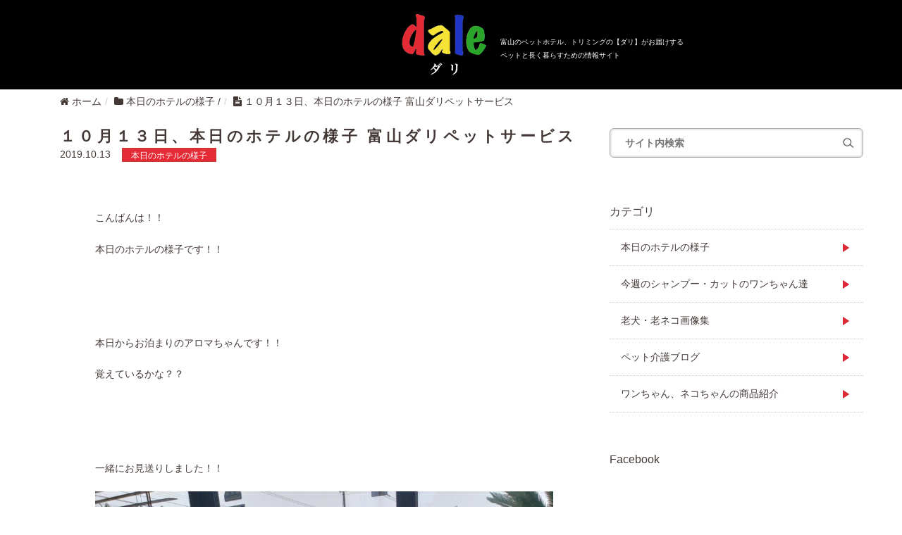

--- FILE ---
content_type: text/html; charset=UTF-8
request_url: http://dalepet.com/cat1/%EF%BC%91%EF%BC%90%E6%9C%88%EF%BC%91%EF%BC%93%E6%97%A5%E3%80%81%E6%9C%AC%E6%97%A5%E3%81%AE%E3%83%9B%E3%83%86%E3%83%AB%E3%81%AE%E6%A7%98%E5%AD%90-%E5%AF%8C%E5%B1%B1%E3%83%80%E3%83%AA%E3%83%9A%E3%83%83
body_size: 12927
content:
<!DOCTYPE HTML>
<html lang="ja">
<head prefix="og: http://ogp.me/ns# fb: http://ogp.me/ns/fb# article: http://ogp.me/ns/article#">
	<meta charset="UTF-8">
	<title>１０月１３日、本日のホテルの様子 富山ダリペットサービス</title>
	<meta name="viewport" content="width=device-width,initial-scale=1.0">
	<!--[if lt IE 9]>
    <script src="http://html5shiv.googlecode.com/svn/trunk/html5.js"></script>
  <![endif]-->

<meta name='robots' content='max-image-preview:large' />
<meta name="keywords" content="富山県,ペットサービス,ダリ,ペットホテル,トリミング,ペット介護,キャットホテル,ドッグホテル,老犬ホーム" />
<meta name="description" content="本日のホテルの様子 富山県　ペットサービス　ダリ （ペットホテル、トリミング、ペット介護、老犬ホーム）" />
<meta name="robots" content="index" />
<meta property="og:title" content="１０月１３日、本日のホテルの様子 富山ダリペットサービス" />
<meta property="og:type" content="article" />
<meta property="og:description" content="本日のホテルの様子 富山県　ペットサービス　ダリ （ペットホテル、トリミング、ペット介護、老犬ホーム）" />
<meta property="og:url" content="https://dalepet.com/cat1/%ef%bc%91%ef%bc%90%e6%9c%88%ef%bc%91%ef%bc%93%e6%97%a5%e3%80%81%e6%9c%ac%e6%97%a5%e3%81%ae%e3%83%9b%e3%83%86%e3%83%ab%e3%81%ae%e6%a7%98%e5%ad%90-%e5%af%8c%e5%b1%b1%e3%83%80%e3%83%aa%e3%83%9a%e3%83%83" />
<meta property="og:image" content="https://dalepet.com/wp/wp-content/uploads/0-496.jpeg" />
<meta property="og:locale" content="ja_JP" />
<meta property="og:site_name" content="dale（ダリ） ペットサービス　富山" />
<link href="https://plus.google.com/" rel="publisher" />
<link rel='dns-prefetch' href='//maxcdn.bootstrapcdn.com' />
<link rel="alternate" type="application/rss+xml" title="dale（ダリ） ペットサービス　富山 &raquo; １０月１３日、本日のホテルの様子 富山ダリペットサービス のコメントのフィード" href="https://dalepet.com/cat1/%ef%bc%91%ef%bc%90%e6%9c%88%ef%bc%91%ef%bc%93%e6%97%a5%e3%80%81%e6%9c%ac%e6%97%a5%e3%81%ae%e3%83%9b%e3%83%86%e3%83%ab%e3%81%ae%e6%a7%98%e5%ad%90-%e5%af%8c%e5%b1%b1%e3%83%80%e3%83%aa%e3%83%9a%e3%83%83/feed" />
<link rel="alternate" title="oEmbed (JSON)" type="application/json+oembed" href="https://dalepet.com/wp-json/oembed/1.0/embed?url=https%3A%2F%2Fdalepet.com%2Fcat1%2F%25ef%25bc%2591%25ef%25bc%2590%25e6%259c%2588%25ef%25bc%2591%25ef%25bc%2593%25e6%2597%25a5%25e3%2580%2581%25e6%259c%25ac%25e6%2597%25a5%25e3%2581%25ae%25e3%2583%259b%25e3%2583%2586%25e3%2583%25ab%25e3%2581%25ae%25e6%25a7%2598%25e5%25ad%2590-%25e5%25af%258c%25e5%25b1%25b1%25e3%2583%2580%25e3%2583%25aa%25e3%2583%259a%25e3%2583%2583" />
<link rel="alternate" title="oEmbed (XML)" type="text/xml+oembed" href="https://dalepet.com/wp-json/oembed/1.0/embed?url=https%3A%2F%2Fdalepet.com%2Fcat1%2F%25ef%25bc%2591%25ef%25bc%2590%25e6%259c%2588%25ef%25bc%2591%25ef%25bc%2593%25e6%2597%25a5%25e3%2580%2581%25e6%259c%25ac%25e6%2597%25a5%25e3%2581%25ae%25e3%2583%259b%25e3%2583%2586%25e3%2583%25ab%25e3%2581%25ae%25e6%25a7%2598%25e5%25ad%2590-%25e5%25af%258c%25e5%25b1%25b1%25e3%2583%2580%25e3%2583%25aa%25e3%2583%259a%25e3%2583%2583&#038;format=xml" />
<style id='wp-img-auto-sizes-contain-inline-css' type='text/css'>
img:is([sizes=auto i],[sizes^="auto," i]){contain-intrinsic-size:3000px 1500px}
/*# sourceURL=wp-img-auto-sizes-contain-inline-css */
</style>
<link rel='stylesheet' id='base-css-css' href='http://dalepet.com/wp/wp-content/themes/xeory_base/base.css?ver=49a76ec423eac5f4430694408499f05e' type='text/css' media='all' />
<link rel='stylesheet' id='main-css-css' href='http://dalepet.com/wp/wp-content/themes/xeory_base/style.css?ver=49a76ec423eac5f4430694408499f05e' type='text/css' media='all' />
<link rel='stylesheet' id='font-awesome-css' href='//maxcdn.bootstrapcdn.com/font-awesome/4.3.0/css/font-awesome.min.css?ver=49a76ec423eac5f4430694408499f05e' type='text/css' media='all' />
<style id='wp-emoji-styles-inline-css' type='text/css'>

	img.wp-smiley, img.emoji {
		display: inline !important;
		border: none !important;
		box-shadow: none !important;
		height: 1em !important;
		width: 1em !important;
		margin: 0 0.07em !important;
		vertical-align: -0.1em !important;
		background: none !important;
		padding: 0 !important;
	}
/*# sourceURL=wp-emoji-styles-inline-css */
</style>
<style id='wp-block-library-inline-css' type='text/css'>
:root{--wp-block-synced-color:#7a00df;--wp-block-synced-color--rgb:122,0,223;--wp-bound-block-color:var(--wp-block-synced-color);--wp-editor-canvas-background:#ddd;--wp-admin-theme-color:#007cba;--wp-admin-theme-color--rgb:0,124,186;--wp-admin-theme-color-darker-10:#006ba1;--wp-admin-theme-color-darker-10--rgb:0,107,160.5;--wp-admin-theme-color-darker-20:#005a87;--wp-admin-theme-color-darker-20--rgb:0,90,135;--wp-admin-border-width-focus:2px}@media (min-resolution:192dpi){:root{--wp-admin-border-width-focus:1.5px}}.wp-element-button{cursor:pointer}:root .has-very-light-gray-background-color{background-color:#eee}:root .has-very-dark-gray-background-color{background-color:#313131}:root .has-very-light-gray-color{color:#eee}:root .has-very-dark-gray-color{color:#313131}:root .has-vivid-green-cyan-to-vivid-cyan-blue-gradient-background{background:linear-gradient(135deg,#00d084,#0693e3)}:root .has-purple-crush-gradient-background{background:linear-gradient(135deg,#34e2e4,#4721fb 50%,#ab1dfe)}:root .has-hazy-dawn-gradient-background{background:linear-gradient(135deg,#faaca8,#dad0ec)}:root .has-subdued-olive-gradient-background{background:linear-gradient(135deg,#fafae1,#67a671)}:root .has-atomic-cream-gradient-background{background:linear-gradient(135deg,#fdd79a,#004a59)}:root .has-nightshade-gradient-background{background:linear-gradient(135deg,#330968,#31cdcf)}:root .has-midnight-gradient-background{background:linear-gradient(135deg,#020381,#2874fc)}:root{--wp--preset--font-size--normal:16px;--wp--preset--font-size--huge:42px}.has-regular-font-size{font-size:1em}.has-larger-font-size{font-size:2.625em}.has-normal-font-size{font-size:var(--wp--preset--font-size--normal)}.has-huge-font-size{font-size:var(--wp--preset--font-size--huge)}.has-text-align-center{text-align:center}.has-text-align-left{text-align:left}.has-text-align-right{text-align:right}.has-fit-text{white-space:nowrap!important}#end-resizable-editor-section{display:none}.aligncenter{clear:both}.items-justified-left{justify-content:flex-start}.items-justified-center{justify-content:center}.items-justified-right{justify-content:flex-end}.items-justified-space-between{justify-content:space-between}.screen-reader-text{border:0;clip-path:inset(50%);height:1px;margin:-1px;overflow:hidden;padding:0;position:absolute;width:1px;word-wrap:normal!important}.screen-reader-text:focus{background-color:#ddd;clip-path:none;color:#444;display:block;font-size:1em;height:auto;left:5px;line-height:normal;padding:15px 23px 14px;text-decoration:none;top:5px;width:auto;z-index:100000}html :where(.has-border-color){border-style:solid}html :where([style*=border-top-color]){border-top-style:solid}html :where([style*=border-right-color]){border-right-style:solid}html :where([style*=border-bottom-color]){border-bottom-style:solid}html :where([style*=border-left-color]){border-left-style:solid}html :where([style*=border-width]){border-style:solid}html :where([style*=border-top-width]){border-top-style:solid}html :where([style*=border-right-width]){border-right-style:solid}html :where([style*=border-bottom-width]){border-bottom-style:solid}html :where([style*=border-left-width]){border-left-style:solid}html :where(img[class*=wp-image-]){height:auto;max-width:100%}:where(figure){margin:0 0 1em}html :where(.is-position-sticky){--wp-admin--admin-bar--position-offset:var(--wp-admin--admin-bar--height,0px)}@media screen and (max-width:600px){html :where(.is-position-sticky){--wp-admin--admin-bar--position-offset:0px}}

/*# sourceURL=wp-block-library-inline-css */
</style><style id='global-styles-inline-css' type='text/css'>
:root{--wp--preset--aspect-ratio--square: 1;--wp--preset--aspect-ratio--4-3: 4/3;--wp--preset--aspect-ratio--3-4: 3/4;--wp--preset--aspect-ratio--3-2: 3/2;--wp--preset--aspect-ratio--2-3: 2/3;--wp--preset--aspect-ratio--16-9: 16/9;--wp--preset--aspect-ratio--9-16: 9/16;--wp--preset--color--black: #000000;--wp--preset--color--cyan-bluish-gray: #abb8c3;--wp--preset--color--white: #ffffff;--wp--preset--color--pale-pink: #f78da7;--wp--preset--color--vivid-red: #cf2e2e;--wp--preset--color--luminous-vivid-orange: #ff6900;--wp--preset--color--luminous-vivid-amber: #fcb900;--wp--preset--color--light-green-cyan: #7bdcb5;--wp--preset--color--vivid-green-cyan: #00d084;--wp--preset--color--pale-cyan-blue: #8ed1fc;--wp--preset--color--vivid-cyan-blue: #0693e3;--wp--preset--color--vivid-purple: #9b51e0;--wp--preset--gradient--vivid-cyan-blue-to-vivid-purple: linear-gradient(135deg,rgb(6,147,227) 0%,rgb(155,81,224) 100%);--wp--preset--gradient--light-green-cyan-to-vivid-green-cyan: linear-gradient(135deg,rgb(122,220,180) 0%,rgb(0,208,130) 100%);--wp--preset--gradient--luminous-vivid-amber-to-luminous-vivid-orange: linear-gradient(135deg,rgb(252,185,0) 0%,rgb(255,105,0) 100%);--wp--preset--gradient--luminous-vivid-orange-to-vivid-red: linear-gradient(135deg,rgb(255,105,0) 0%,rgb(207,46,46) 100%);--wp--preset--gradient--very-light-gray-to-cyan-bluish-gray: linear-gradient(135deg,rgb(238,238,238) 0%,rgb(169,184,195) 100%);--wp--preset--gradient--cool-to-warm-spectrum: linear-gradient(135deg,rgb(74,234,220) 0%,rgb(151,120,209) 20%,rgb(207,42,186) 40%,rgb(238,44,130) 60%,rgb(251,105,98) 80%,rgb(254,248,76) 100%);--wp--preset--gradient--blush-light-purple: linear-gradient(135deg,rgb(255,206,236) 0%,rgb(152,150,240) 100%);--wp--preset--gradient--blush-bordeaux: linear-gradient(135deg,rgb(254,205,165) 0%,rgb(254,45,45) 50%,rgb(107,0,62) 100%);--wp--preset--gradient--luminous-dusk: linear-gradient(135deg,rgb(255,203,112) 0%,rgb(199,81,192) 50%,rgb(65,88,208) 100%);--wp--preset--gradient--pale-ocean: linear-gradient(135deg,rgb(255,245,203) 0%,rgb(182,227,212) 50%,rgb(51,167,181) 100%);--wp--preset--gradient--electric-grass: linear-gradient(135deg,rgb(202,248,128) 0%,rgb(113,206,126) 100%);--wp--preset--gradient--midnight: linear-gradient(135deg,rgb(2,3,129) 0%,rgb(40,116,252) 100%);--wp--preset--font-size--small: 13px;--wp--preset--font-size--medium: 20px;--wp--preset--font-size--large: 36px;--wp--preset--font-size--x-large: 42px;--wp--preset--spacing--20: 0.44rem;--wp--preset--spacing--30: 0.67rem;--wp--preset--spacing--40: 1rem;--wp--preset--spacing--50: 1.5rem;--wp--preset--spacing--60: 2.25rem;--wp--preset--spacing--70: 3.38rem;--wp--preset--spacing--80: 5.06rem;--wp--preset--shadow--natural: 6px 6px 9px rgba(0, 0, 0, 0.2);--wp--preset--shadow--deep: 12px 12px 50px rgba(0, 0, 0, 0.4);--wp--preset--shadow--sharp: 6px 6px 0px rgba(0, 0, 0, 0.2);--wp--preset--shadow--outlined: 6px 6px 0px -3px rgb(255, 255, 255), 6px 6px rgb(0, 0, 0);--wp--preset--shadow--crisp: 6px 6px 0px rgb(0, 0, 0);}:where(.is-layout-flex){gap: 0.5em;}:where(.is-layout-grid){gap: 0.5em;}body .is-layout-flex{display: flex;}.is-layout-flex{flex-wrap: wrap;align-items: center;}.is-layout-flex > :is(*, div){margin: 0;}body .is-layout-grid{display: grid;}.is-layout-grid > :is(*, div){margin: 0;}:where(.wp-block-columns.is-layout-flex){gap: 2em;}:where(.wp-block-columns.is-layout-grid){gap: 2em;}:where(.wp-block-post-template.is-layout-flex){gap: 1.25em;}:where(.wp-block-post-template.is-layout-grid){gap: 1.25em;}.has-black-color{color: var(--wp--preset--color--black) !important;}.has-cyan-bluish-gray-color{color: var(--wp--preset--color--cyan-bluish-gray) !important;}.has-white-color{color: var(--wp--preset--color--white) !important;}.has-pale-pink-color{color: var(--wp--preset--color--pale-pink) !important;}.has-vivid-red-color{color: var(--wp--preset--color--vivid-red) !important;}.has-luminous-vivid-orange-color{color: var(--wp--preset--color--luminous-vivid-orange) !important;}.has-luminous-vivid-amber-color{color: var(--wp--preset--color--luminous-vivid-amber) !important;}.has-light-green-cyan-color{color: var(--wp--preset--color--light-green-cyan) !important;}.has-vivid-green-cyan-color{color: var(--wp--preset--color--vivid-green-cyan) !important;}.has-pale-cyan-blue-color{color: var(--wp--preset--color--pale-cyan-blue) !important;}.has-vivid-cyan-blue-color{color: var(--wp--preset--color--vivid-cyan-blue) !important;}.has-vivid-purple-color{color: var(--wp--preset--color--vivid-purple) !important;}.has-black-background-color{background-color: var(--wp--preset--color--black) !important;}.has-cyan-bluish-gray-background-color{background-color: var(--wp--preset--color--cyan-bluish-gray) !important;}.has-white-background-color{background-color: var(--wp--preset--color--white) !important;}.has-pale-pink-background-color{background-color: var(--wp--preset--color--pale-pink) !important;}.has-vivid-red-background-color{background-color: var(--wp--preset--color--vivid-red) !important;}.has-luminous-vivid-orange-background-color{background-color: var(--wp--preset--color--luminous-vivid-orange) !important;}.has-luminous-vivid-amber-background-color{background-color: var(--wp--preset--color--luminous-vivid-amber) !important;}.has-light-green-cyan-background-color{background-color: var(--wp--preset--color--light-green-cyan) !important;}.has-vivid-green-cyan-background-color{background-color: var(--wp--preset--color--vivid-green-cyan) !important;}.has-pale-cyan-blue-background-color{background-color: var(--wp--preset--color--pale-cyan-blue) !important;}.has-vivid-cyan-blue-background-color{background-color: var(--wp--preset--color--vivid-cyan-blue) !important;}.has-vivid-purple-background-color{background-color: var(--wp--preset--color--vivid-purple) !important;}.has-black-border-color{border-color: var(--wp--preset--color--black) !important;}.has-cyan-bluish-gray-border-color{border-color: var(--wp--preset--color--cyan-bluish-gray) !important;}.has-white-border-color{border-color: var(--wp--preset--color--white) !important;}.has-pale-pink-border-color{border-color: var(--wp--preset--color--pale-pink) !important;}.has-vivid-red-border-color{border-color: var(--wp--preset--color--vivid-red) !important;}.has-luminous-vivid-orange-border-color{border-color: var(--wp--preset--color--luminous-vivid-orange) !important;}.has-luminous-vivid-amber-border-color{border-color: var(--wp--preset--color--luminous-vivid-amber) !important;}.has-light-green-cyan-border-color{border-color: var(--wp--preset--color--light-green-cyan) !important;}.has-vivid-green-cyan-border-color{border-color: var(--wp--preset--color--vivid-green-cyan) !important;}.has-pale-cyan-blue-border-color{border-color: var(--wp--preset--color--pale-cyan-blue) !important;}.has-vivid-cyan-blue-border-color{border-color: var(--wp--preset--color--vivid-cyan-blue) !important;}.has-vivid-purple-border-color{border-color: var(--wp--preset--color--vivid-purple) !important;}.has-vivid-cyan-blue-to-vivid-purple-gradient-background{background: var(--wp--preset--gradient--vivid-cyan-blue-to-vivid-purple) !important;}.has-light-green-cyan-to-vivid-green-cyan-gradient-background{background: var(--wp--preset--gradient--light-green-cyan-to-vivid-green-cyan) !important;}.has-luminous-vivid-amber-to-luminous-vivid-orange-gradient-background{background: var(--wp--preset--gradient--luminous-vivid-amber-to-luminous-vivid-orange) !important;}.has-luminous-vivid-orange-to-vivid-red-gradient-background{background: var(--wp--preset--gradient--luminous-vivid-orange-to-vivid-red) !important;}.has-very-light-gray-to-cyan-bluish-gray-gradient-background{background: var(--wp--preset--gradient--very-light-gray-to-cyan-bluish-gray) !important;}.has-cool-to-warm-spectrum-gradient-background{background: var(--wp--preset--gradient--cool-to-warm-spectrum) !important;}.has-blush-light-purple-gradient-background{background: var(--wp--preset--gradient--blush-light-purple) !important;}.has-blush-bordeaux-gradient-background{background: var(--wp--preset--gradient--blush-bordeaux) !important;}.has-luminous-dusk-gradient-background{background: var(--wp--preset--gradient--luminous-dusk) !important;}.has-pale-ocean-gradient-background{background: var(--wp--preset--gradient--pale-ocean) !important;}.has-electric-grass-gradient-background{background: var(--wp--preset--gradient--electric-grass) !important;}.has-midnight-gradient-background{background: var(--wp--preset--gradient--midnight) !important;}.has-small-font-size{font-size: var(--wp--preset--font-size--small) !important;}.has-medium-font-size{font-size: var(--wp--preset--font-size--medium) !important;}.has-large-font-size{font-size: var(--wp--preset--font-size--large) !important;}.has-x-large-font-size{font-size: var(--wp--preset--font-size--x-large) !important;}
/*# sourceURL=global-styles-inline-css */
</style>

<style id='classic-theme-styles-inline-css' type='text/css'>
/*! This file is auto-generated */
.wp-block-button__link{color:#fff;background-color:#32373c;border-radius:9999px;box-shadow:none;text-decoration:none;padding:calc(.667em + 2px) calc(1.333em + 2px);font-size:1.125em}.wp-block-file__button{background:#32373c;color:#fff;text-decoration:none}
/*# sourceURL=/wp-includes/css/classic-themes.min.css */
</style>
<link rel='stylesheet' id='contact-form-7-css' href='http://dalepet.com/wp/wp-content/plugins/contact-form-7/includes/css/styles.css?ver=6.1.4' type='text/css' media='all' />
<script type="text/javascript" src="http://dalepet.com/wp/wp-includes/js/jquery/jquery.min.js?ver=3.7.1" id="jquery-core-js"></script>
<script type="text/javascript" src="http://dalepet.com/wp/wp-includes/js/jquery/jquery-migrate.min.js?ver=3.4.1" id="jquery-migrate-js"></script>
<link rel="https://api.w.org/" href="https://dalepet.com/wp-json/" /><link rel="alternate" title="JSON" type="application/json" href="https://dalepet.com/wp-json/wp/v2/posts/34141" /><link rel="EditURI" type="application/rsd+xml" title="RSD" href="https://dalepet.com/wp/xmlrpc.php?rsd" />

<link rel="canonical" href="https://dalepet.com/cat1/%ef%bc%91%ef%bc%90%e6%9c%88%ef%bc%91%ef%bc%93%e6%97%a5%e3%80%81%e6%9c%ac%e6%97%a5%e3%81%ae%e3%83%9b%e3%83%86%e3%83%ab%e3%81%ae%e6%a7%98%e5%ad%90-%e5%af%8c%e5%b1%b1%e3%83%80%e3%83%aa%e3%83%9a%e3%83%83" />
<link rel='shortlink' href='https://dalepet.com/?p=34141' />
<link rel="icon" href="https://dalepet.com/wp/wp-content/uploads/cropped-fullsizeoutput_218-32x32.jpeg" sizes="32x32" />
<link rel="icon" href="https://dalepet.com/wp/wp-content/uploads/cropped-fullsizeoutput_218-192x192.jpeg" sizes="192x192" />
<link rel="apple-touch-icon" href="https://dalepet.com/wp/wp-content/uploads/cropped-fullsizeoutput_218-180x180.jpeg" />
<meta name="msapplication-TileImage" content="https://dalepet.com/wp/wp-content/uploads/cropped-fullsizeoutput_218-270x270.jpeg" />
<link rel="stylesheet" href="http://dalepet.com/wp/wp-content/themes/xeory_base/css/bootstrap.css" media="all">
<link rel="stylesheet" href="http://dalepet.com/wp/wp-content/themes/xeory_base/css/font-awesome.min.css" media="all">
<link rel="stylesheet" href="http://dalepet.com/wp/wp-content/themes/xeory_base/css/slick.css" media="all" />
<link rel="stylesheet" href="http://dalepet.com/wp/wp-content/themes/xeory_base/style.css" media="all">
<!-- Global site tag (gtag.js) - Google Analytics -->
<script async src="https://www.googletagmanager.com/gtag/js?id=UA-107041502-50"></script>
<script>
  window.dataLayer = window.dataLayer || [];
  function gtag(){dataLayer.push(arguments);}
  gtag('js', new Date());

  gtag('config', 'UA-107041502-50');
</script>
</head>

<header class="header">
  <div class="header-inner">
    <div class="logo">
      <h1><img src="http://dalepet.com/wp/wp-content/themes/xeory_base/img/logo.jpg" alt=""></h1>
    </div>
    <p class="headline">
      富山のペットホテル、トリミングの【ダリ】がお届けする<br>
      ペットと長く暮らすための情報サイト
    </p>
  </div>
</header>
<body>

<div class="container">
    <ol class="breadcrumb clearfix"><li itemscope="itemscope" itemtype="http://data-vocabulary.org/Breadcrumb"><a href="https://dalepet.com" itemprop="url"><i class="fa fa-home"></i> <span itemprop="title">ホーム</span></a></li><li itemscope="itemscope" itemtype="http://data-vocabulary.org/Breadcrumb"><a href="https://dalepet.com/cat1" itemprop="url"><i class="fa fa-folder"></i> <span itemprop="title">本日のホテルの様子</span></a> / </li><li><i class="fa fa-file-text"></i> １０月１３日、本日のホテルの様子 富山ダリペットサービス</li></ol><div class="container">
  <div class="row">
    <!--  左側メインカラム↓↓ -->
    <div class="col-sm-8 content">
    
    <div class="post-loop-wrap">
            <article id="post-34141" class="post-34141 post type-post status-publish format-standard has-post-thumbnail hentry category-cat1" itemscope="itemscope" itemtype="http://schema.org/BlogPosting">

      <header class="post-header">
        <h1 class="post-title singletitle" itemprop="headline">１０月１３日、本日のホテルの様子 富山ダリペットサービス</h1><br />
        <span class="date updated" itemprop="datePublished" datetime="2019-10-13T22:38:52+09:00"> 2019.10.13</span>
        <a href="https://dalepet.com/category/cate1"><p class="cate catesingle">本日のホテルの様子</p></a>
      </header>

      <section class="post-content" itemprop="text">
        <p>&nbsp;</p>
<p>こんばんは！！</p>
<p>本日のホテルの様子です！！</p>
<p>&nbsp;</p>
<p>&nbsp;</p>
<p>本日からお泊まりのアロマちゃんです！！</p>
<p>覚えているかな？？</p>
<p>&nbsp;</p>
<p>&nbsp;</p>
<p>一緒にお見送りしました！！</p>
<p><img fetchpriority="high" decoding="async" class="alignnone size-large wp-image-34142" src="https://dalepet.com/wp/wp-content/uploads/1-10-1024x768.jpeg" alt="" width="1024" height="768" srcset="https://dalepet.com/wp/wp-content/uploads/1-10-1024x768.jpeg 1024w, https://dalepet.com/wp/wp-content/uploads/1-10-300x225.jpeg 300w, https://dalepet.com/wp/wp-content/uploads/1-10-768x576.jpeg 768w, https://dalepet.com/wp/wp-content/uploads/1-10-285x214.jpeg 285w, https://dalepet.com/wp/wp-content/uploads/1-10-282x212.jpeg 282w" sizes="(max-width: 1024px) 100vw, 1024px" /></p>
<p>&nbsp;</p>
<p>人見知りのアロマちゃんですが怖がってはいなさそうです。。</p>
<p><img decoding="async" class="alignnone size-large wp-image-34143" src="https://dalepet.com/wp/wp-content/uploads/1-1-1-1024x768.jpeg" alt="" width="1024" height="768" srcset="https://dalepet.com/wp/wp-content/uploads/1-1-1-1024x768.jpeg 1024w, https://dalepet.com/wp/wp-content/uploads/1-1-1-300x225.jpeg 300w, https://dalepet.com/wp/wp-content/uploads/1-1-1-768x576.jpeg 768w, https://dalepet.com/wp/wp-content/uploads/1-1-1-285x214.jpeg 285w, https://dalepet.com/wp/wp-content/uploads/1-1-1-282x212.jpeg 282w" sizes="(max-width: 1024px) 100vw, 1024px" /></p>
<p>&nbsp;</p>
<p>お部屋に戻っておやつタイム。。</p>
<p>スタッフの手からは食べなく、置いとくと食べました。。。</p>
<p><img decoding="async" class="alignnone size-large wp-image-34144" src="https://dalepet.com/wp/wp-content/uploads/1-2-1-1024x768.jpeg" alt="" width="1024" height="768" srcset="https://dalepet.com/wp/wp-content/uploads/1-2-1-1024x768.jpeg 1024w, https://dalepet.com/wp/wp-content/uploads/1-2-1-300x225.jpeg 300w, https://dalepet.com/wp/wp-content/uploads/1-2-1-768x576.jpeg 768w, https://dalepet.com/wp/wp-content/uploads/1-2-1-285x214.jpeg 285w, https://dalepet.com/wp/wp-content/uploads/1-2-1-282x212.jpeg 282w" sizes="(max-width: 1024px) 100vw, 1024px" /></p>
<p>&nbsp;</p>
<p>おもちゃで遊ぼうとしても興味なしでした。。。</p>
<p><img loading="lazy" decoding="async" class="alignnone size-large wp-image-34145" src="https://dalepet.com/wp/wp-content/uploads/1-3-1-1024x768.jpeg" alt="" width="1024" height="768" srcset="https://dalepet.com/wp/wp-content/uploads/1-3-1-1024x768.jpeg 1024w, https://dalepet.com/wp/wp-content/uploads/1-3-1-300x225.jpeg 300w, https://dalepet.com/wp/wp-content/uploads/1-3-1-768x576.jpeg 768w, https://dalepet.com/wp/wp-content/uploads/1-3-1-285x214.jpeg 285w, https://dalepet.com/wp/wp-content/uploads/1-3-1-282x212.jpeg 282w" sizes="auto, (max-width: 1024px) 100vw, 1024px" /></p>
<p>&nbsp;</p>
<p>&nbsp;</p>
<p>夕方はスタッフについて来るアロマちゃん！！　可愛いです！</p>
<p><img loading="lazy" decoding="async" class="alignnone size-large wp-image-34146" src="https://dalepet.com/wp/wp-content/uploads/1-4-1-1024x768.jpeg" alt="" width="1024" height="768" srcset="https://dalepet.com/wp/wp-content/uploads/1-4-1-1024x768.jpeg 1024w, https://dalepet.com/wp/wp-content/uploads/1-4-1-300x225.jpeg 300w, https://dalepet.com/wp/wp-content/uploads/1-4-1-768x576.jpeg 768w, https://dalepet.com/wp/wp-content/uploads/1-4-1-285x214.jpeg 285w, https://dalepet.com/wp/wp-content/uploads/1-4-1-282x212.jpeg 282w" sizes="auto, (max-width: 1024px) 100vw, 1024px" /></p>
<p>&nbsp;</p>
<p>お部屋に戻るよと言うと扉の前で待ってくれてお利口さんです！！</p>
<p><img loading="lazy" decoding="async" class="alignnone size-large wp-image-34147" src="https://dalepet.com/wp/wp-content/uploads/fullsizeoutput_a-1024x615.jpeg" alt="" width="1024" height="615" srcset="https://dalepet.com/wp/wp-content/uploads/fullsizeoutput_a-1024x615.jpeg 1024w, https://dalepet.com/wp/wp-content/uploads/fullsizeoutput_a-300x180.jpeg 300w, https://dalepet.com/wp/wp-content/uploads/fullsizeoutput_a-768x461.jpeg 768w, https://dalepet.com/wp/wp-content/uploads/fullsizeoutput_a-304x183.jpeg 304w, https://dalepet.com/wp/wp-content/uploads/fullsizeoutput_a-282x169.jpeg 282w" sizes="auto, (max-width: 1024px) 100vw, 1024px" /></p>
<p>&nbsp;</p>
<p>食事はなかなか食べなく、食べたそうにしていたので手であげてもダメでした。。</p>
<p>しばらくすると食べていました。。</p>
<p><img loading="lazy" decoding="async" class="alignnone size-large wp-image-34149" src="https://dalepet.com/wp/wp-content/uploads/1-7-1-1024x768.jpeg" alt="" width="1024" height="768" srcset="https://dalepet.com/wp/wp-content/uploads/1-7-1-1024x768.jpeg 1024w, https://dalepet.com/wp/wp-content/uploads/1-7-1-300x225.jpeg 300w, https://dalepet.com/wp/wp-content/uploads/1-7-1-768x576.jpeg 768w, https://dalepet.com/wp/wp-content/uploads/1-7-1-285x214.jpeg 285w, https://dalepet.com/wp/wp-content/uploads/1-7-1-282x212.jpeg 282w" sizes="auto, (max-width: 1024px) 100vw, 1024px" /></p>
<p>排泄は問題なくしていますが便はまだしていません。</p>
<p>また様子を見たいと思います。</p>
<p>&nbsp;</p>
<p>&nbsp;</p>
<p>&nbsp;</p>
<p>&nbsp;</p>
<p>&nbsp;</p>
<p>&nbsp;</p>
<p>&nbsp;</p>
<p>&nbsp;</p>
<p>&nbsp;</p>
<p>&nbsp;</p>
<p>&nbsp;</p>
<p>&nbsp;</p>
<p>&nbsp;</p>
<p>&nbsp;</p>
<p>&nbsp;</p>
<p>&nbsp;</p>
<p>続いては介護でお泊まりの茶々ちゃんです！！</p>
<p>朝はお水だけ飲みました。</p>
<p><img loading="lazy" decoding="async" class="alignnone size-large wp-image-34150" src="https://dalepet.com/wp/wp-content/uploads/fullsizeoutput_b-1024x798.jpeg" alt="" width="1024" height="798" srcset="https://dalepet.com/wp/wp-content/uploads/fullsizeoutput_b-1024x798.jpeg 1024w, https://dalepet.com/wp/wp-content/uploads/fullsizeoutput_b-300x234.jpeg 300w, https://dalepet.com/wp/wp-content/uploads/fullsizeoutput_b-768x598.jpeg 768w, https://dalepet.com/wp/wp-content/uploads/fullsizeoutput_b-275x214.jpeg 275w, https://dalepet.com/wp/wp-content/uploads/fullsizeoutput_b-282x220.jpeg 282w" sizes="auto, (max-width: 1024px) 100vw, 1024px" /></p>
<p>&nbsp;</p>
<p>歩きたそうに足をバタバタ。。</p>
<p>起こしてあげてもふにゃりと力が抜けてしまいます。。</p>
<p><img loading="lazy" decoding="async" class="alignnone size-large wp-image-34152" src="https://dalepet.com/wp/wp-content/uploads/1-10-1-1024x768.jpeg" alt="" width="1024" height="768" srcset="https://dalepet.com/wp/wp-content/uploads/1-10-1-1024x768.jpeg 1024w, https://dalepet.com/wp/wp-content/uploads/1-10-1-300x225.jpeg 300w, https://dalepet.com/wp/wp-content/uploads/1-10-1-768x576.jpeg 768w, https://dalepet.com/wp/wp-content/uploads/1-10-1-285x214.jpeg 285w, https://dalepet.com/wp/wp-content/uploads/1-10-1-282x212.jpeg 282w" sizes="auto, (max-width: 1024px) 100vw, 1024px" /></p>
<p>&nbsp;</p>
<p>&nbsp;</p>
<p>お昼と夕方は食事を食べれました！！</p>
<p><img loading="lazy" decoding="async" class="alignnone size-large wp-image-34151" src="https://dalepet.com/wp/wp-content/uploads/1-9-1-1024x768.jpeg" alt="" width="1024" height="768" srcset="https://dalepet.com/wp/wp-content/uploads/1-9-1-1024x768.jpeg 1024w, https://dalepet.com/wp/wp-content/uploads/1-9-1-300x225.jpeg 300w, https://dalepet.com/wp/wp-content/uploads/1-9-1-768x576.jpeg 768w, https://dalepet.com/wp/wp-content/uploads/1-9-1-285x214.jpeg 285w, https://dalepet.com/wp/wp-content/uploads/1-9-1-282x212.jpeg 282w" sizes="auto, (max-width: 1024px) 100vw, 1024px" /></p>
<p>&nbsp;</p>
<p>満足すると気持ち良さそうに寝ています！！</p>
<p><img loading="lazy" decoding="async" class="alignnone size-large wp-image-34153" src="https://dalepet.com/wp/wp-content/uploads/1-11-1-1024x768.jpeg" alt="" width="1024" height="768" srcset="https://dalepet.com/wp/wp-content/uploads/1-11-1-1024x768.jpeg 1024w, https://dalepet.com/wp/wp-content/uploads/1-11-1-300x225.jpeg 300w, https://dalepet.com/wp/wp-content/uploads/1-11-1-768x576.jpeg 768w, https://dalepet.com/wp/wp-content/uploads/1-11-1-285x214.jpeg 285w, https://dalepet.com/wp/wp-content/uploads/1-11-1-282x212.jpeg 282w" sizes="auto, (max-width: 1024px) 100vw, 1024px" /></p>
<p>排泄も問題なくしていて便もいい便をしています！！</p>
<p>&nbsp;</p>
<p>&nbsp;</p>
<p>&nbsp;</p>
<p>&nbsp;</p>
<p>&nbsp;</p>
<p>&nbsp;</p>
<p>&nbsp;</p>
<p>&nbsp;</p>
<p>&nbsp;</p>
<p>&nbsp;</p>
<p>&nbsp;</p>
<p>&nbsp;</p>
<p>&nbsp;</p>
<p>&nbsp;</p>
<p>&nbsp;</p>
<p>&nbsp;</p>
<p>&nbsp;</p>
<p>続いては連泊中のモモちゃんです！！</p>
<p>朝はお部屋へダッシュ！！</p>
<p>引き返してスタッフが来るのを待っていました！！笑</p>
<p><img loading="lazy" decoding="async" class="alignnone size-large wp-image-34154" src="https://dalepet.com/wp/wp-content/uploads/1-12-1024x768.jpeg" alt="" width="1024" height="768" srcset="https://dalepet.com/wp/wp-content/uploads/1-12-1024x768.jpeg 1024w, https://dalepet.com/wp/wp-content/uploads/1-12-300x225.jpeg 300w, https://dalepet.com/wp/wp-content/uploads/1-12-768x576.jpeg 768w, https://dalepet.com/wp/wp-content/uploads/1-12-285x214.jpeg 285w, https://dalepet.com/wp/wp-content/uploads/1-12-282x212.jpeg 282w" sizes="auto, (max-width: 1024px) 100vw, 1024px" /></p>
<p>&nbsp;</p>
<p>スタッフが来るとマットへ行き遊びました！！</p>
<p><img loading="lazy" decoding="async" class="alignnone size-large wp-image-34155" src="https://dalepet.com/wp/wp-content/uploads/1-13-1-1024x768.jpeg" alt="" width="1024" height="768" srcset="https://dalepet.com/wp/wp-content/uploads/1-13-1-1024x768.jpeg 1024w, https://dalepet.com/wp/wp-content/uploads/1-13-1-300x225.jpeg 300w, https://dalepet.com/wp/wp-content/uploads/1-13-1-768x576.jpeg 768w, https://dalepet.com/wp/wp-content/uploads/1-13-1-285x214.jpeg 285w, https://dalepet.com/wp/wp-content/uploads/1-13-1-282x212.jpeg 282w" sizes="auto, (max-width: 1024px) 100vw, 1024px" /></p>
<p>&nbsp;</p>
<p>お昼は毛布を見つけてエイエイとしていたので毛布を出しました！！</p>
<p><img loading="lazy" decoding="async" class="alignnone size-large wp-image-34156" src="https://dalepet.com/wp/wp-content/uploads/1-14-1-1024x768.jpeg" alt="" width="1024" height="768" srcset="https://dalepet.com/wp/wp-content/uploads/1-14-1-1024x768.jpeg 1024w, https://dalepet.com/wp/wp-content/uploads/1-14-1-300x225.jpeg 300w, https://dalepet.com/wp/wp-content/uploads/1-14-1-768x576.jpeg 768w, https://dalepet.com/wp/wp-content/uploads/1-14-1-285x214.jpeg 285w, https://dalepet.com/wp/wp-content/uploads/1-14-1-282x212.jpeg 282w" sizes="auto, (max-width: 1024px) 100vw, 1024px" /></p>
<p>&nbsp;</p>
<p>夕方はマットにいたので、どっちが好きかな？？と置いてみると</p>
<p>毛布でした！！</p>
<p><img loading="lazy" decoding="async" class="alignnone size-large wp-image-34157" src="https://dalepet.com/wp/wp-content/uploads/1-15-1-1024x768.jpeg" alt="" width="1024" height="768" srcset="https://dalepet.com/wp/wp-content/uploads/1-15-1-1024x768.jpeg 1024w, https://dalepet.com/wp/wp-content/uploads/1-15-1-300x225.jpeg 300w, https://dalepet.com/wp/wp-content/uploads/1-15-1-768x576.jpeg 768w, https://dalepet.com/wp/wp-content/uploads/1-15-1-285x214.jpeg 285w, https://dalepet.com/wp/wp-content/uploads/1-15-1-282x212.jpeg 282w" sizes="auto, (max-width: 1024px) 100vw, 1024px" /></p>
<p>満足なモモちゃん！！</p>
<p><img loading="lazy" decoding="async" class="alignnone size-large wp-image-34158" src="https://dalepet.com/wp/wp-content/uploads/1-16-1-1024x768.jpeg" alt="" width="1024" height="768" srcset="https://dalepet.com/wp/wp-content/uploads/1-16-1-1024x768.jpeg 1024w, https://dalepet.com/wp/wp-content/uploads/1-16-1-300x225.jpeg 300w, https://dalepet.com/wp/wp-content/uploads/1-16-1-768x576.jpeg 768w, https://dalepet.com/wp/wp-content/uploads/1-16-1-285x214.jpeg 285w, https://dalepet.com/wp/wp-content/uploads/1-16-1-282x212.jpeg 282w" sizes="auto, (max-width: 1024px) 100vw, 1024px" /></p>
<p>&nbsp;</p>
<p>食事も毎食、食べています！！</p>
<p>ダイエット中でチュールは控えました。。。</p>
<p><img loading="lazy" decoding="async" class="alignnone size-large wp-image-34159" src="https://dalepet.com/wp/wp-content/uploads/1-17-1-1024x768.jpeg" alt="" width="1024" height="768" srcset="https://dalepet.com/wp/wp-content/uploads/1-17-1-1024x768.jpeg 1024w, https://dalepet.com/wp/wp-content/uploads/1-17-1-300x225.jpeg 300w, https://dalepet.com/wp/wp-content/uploads/1-17-1-768x576.jpeg 768w, https://dalepet.com/wp/wp-content/uploads/1-17-1-285x214.jpeg 285w, https://dalepet.com/wp/wp-content/uploads/1-17-1-282x212.jpeg 282w" sizes="auto, (max-width: 1024px) 100vw, 1024px" /></p>
<p>排泄も問題なくしていて便もいい便をしています！！</p>
<p>&nbsp;</p>
<p>&nbsp;</p>
<p>&nbsp;</p>
<p>&nbsp;</p>
<p>&nbsp;</p>
<p>&nbsp;</p>
<p>&nbsp;</p>
<p>&nbsp;</p>
<p>&nbsp;</p>
<p>&nbsp;</p>
<p>&nbsp;</p>
<p>&nbsp;</p>
<p>&nbsp;</p>
<p>&nbsp;</p>
<p>&nbsp;</p>
<p>&nbsp;</p>
<p>&nbsp;</p>
<p>&nbsp;</p>
<p>※全てのペットホテルがこのように過ごしているわけではありません。</p>
<p>お散歩のみ、ドッグランに出して他のワンちゃん達と遊ばせるなどお店によって様々です。</p>
<p>ダリでは、一般的なシャンプーやカット、ホテルでのお預かりをするのではなく私たちの医療の知識を生かし私たちと関わる事でワンちゃんやネコちゃんが長生きできる事を考えています。　今までは病気になってから病院に行く事がほとんどですが医療と連携し毎月行くシャンプーやカット、ホテルを病院と連携させる事でより便利、普段からのトータルサポートを目指しています。</p>
<p>ダリのスタッフは病気に対する知識やワンちゃんやネコちゃんに対する知識の量が全く違います。</p>
<p>ワンちゃんやネコちゃんの本能や習性を理解し、心理も考えお預かりしていますので何でもご相談下さい！！</p>
<p>ワンちゃん・ネコちゃんお泊り中はスタッフも同じ施設内で過ごし、夜中に雷や台風、災害時もワンちゃん、ネコちゃんがが怯えていないかなど様子を見て個々に合わせた対応をしています。</p>
<p>また病院が併設しているので緊急時は迅速に対応でき病院が休診日や夜間でも緊急時は対応できる体勢が整っています。</p>
<p>看護師もいますので持病があるワンちゃんやネコちゃんでも対応し、より快適に過ごせる様にサポート致します。</p>
<p>お泊まり中のワンちゃんは朝、昼、夕、夜、深夜と５回以上ドッグランで遊びます。</p>
<p>ホテル専用ドッグランなので一家族ずつ貸し切りで使用致します。</p>
<p>（雨の日は室内）</p>
<p>急な予定ができてもお預かりは２４時間受け付けております。</p>
<p>（休日の場合、ドッグランにいると電話が聞こえない場合もあります）</p>
<p>少しでも皆様のお力になれればと思っております。</p>
<p>何でもお気軽にご相談ください！</p>
<p>ドリトル動物病院</p>
<p>dale ダリ　ペットサービス　トリミング・ペットホテル・ペット介護</p>
<p>&#x260e;&#xfe0f; <span class="Apple-converted-space">      </span>０７６－４７１－５９９６</p>
<p>ダリ　HP</p>
<p><a href="http://www.daleanimal.com/">http://www.daleanimal.com/</a></p>
<p>ダリ　Facebook</p>
<p><a href="https://www.facebook.com/dale.2015.1125">https://www.facebook.com/dale.2015.1125</a></p>
<p>ダリ　インスタグラム</p>
<p><a href="https://www.instagram.com/dale20151125/">dale ダ リ(@dale20151125) • Instagram写真と動画</a></p>
<p>ドリトル動物病院　HP</p>
<p><a href="http://www.dolittleanimalhospital.com">http://www.dolittleanimalhospital.com</a></p>
<p>ドリトル動物病院Facebook</p>
<p><a href="https://www.facebook.com/dolittleanimalhospital/">https://www.facebook.com/dolittleanimalhospital/</a></p>
      </section>

    </article>
            <div class="pagination"><ul class="page-list"></ul></div>
    </div><!-- /post-loop-wrap -->
      
      
      
      
      </div>
      <!-- 投稿一覧↑↑ -->
        <!-- サイドバー↓↓ -->
    <div class="col-sm-4 sidebar">

      <!-- 検索フォーム↓↓ -->
      <div class="sidebar-section" id="sidebar-search">
        <form action="https://dalepet.com/" name="search" method="get">
          <dl class="search">
            <dt><input type="text" name="s" value="" placeholder="サイト内検索"></dt>
            <dd><button><span></span></button></dd>
          </dl>
        </form>
      </div>
      <!-- カテゴリー↑↑ -->

      <!-- カテゴリー↓↓ -->
      <div class="sidebar-section" id="sidebar-category">
        <h2>カテゴリ</h2>
        <ul class="side-category">
          <li><a href="https://dalepet.com/category/cat1">本日のホテルの様子</a></li>
          <li><a href="https://dalepet.com/category/cat2">今週のシャンプー・カットのワンちゃん達</a></li>
          <li><a href="https://dalepet.com/category/cat3">老犬・老ネコ画像集</a></li>
          <li><a href="https://dalepet.com/category/cat4">ペット介護ブログ</a></li>
          <li><a href="https://dalepet.com/category/cat5">ワンちゃん、ネコちゃんの商品紹介</a></li>
        </ul>
      </div>
      <!-- カテゴリー↑↑ -->
      <!-- 人気の記事↓↓ -->
      <div id="text-2" class="widget_text side-widget"><div class="side-widget-inner">			<div class="textwidget"></div>
		</div></div>      <!-- 人気の記事↑↑ -->
      <!-- Facebook↓↓ -->
      <div class="sidebar-section" id="sidebar-facebook">
        <h2>Facebook</h2>
        <div class="fb-page" data-href="https://www.facebook.com/dale.2015.1125/" data-tabs="timeline" data-small-header="false" data-adapt-container-width="true" data-hide-cover="false" data-show-facepile="true">
          <blockquote cite="https://www.facebook.com/dale.2015.1125/" class="fb-xfbml-parse-ignore">
            <a href="https://www.facebook.com/dale.2015.1125/">ダリ　dale　富山　　ペットサービス（トリミング、ホテル、介護）</a>
          </blockquote>
        </div>
      </div>
      <!-- Facebook↑↑ -->
    </div>
    <!-- サイドバー↑↑ -->    </div>
    <!--  左側メインカラム↑↑ -->

  </div>
</div>

<footer class="footer">
  <div class="container">
    <ul class="footer-links">
      <li><a href="https://dalepet.com/company">会社概要</a></li>
      <li><a href="https://dalepet.com/terms">利用規約</a></li>
      <li><a href="https://dalepet.com/privacy">プライバシーポリシー</a></li>
      <li><a href="https://dalepet.com/contact">お問い合わせ</a></li>
    </ul>
    <p class="copyright"><small>Copyright(C) 2016 dale All Rights Researved.</small></p>
  </div>
</footer>

<script src="https://ajax.googleapis.com/ajax/libs/jquery/2.1.4/jquery.min.js"></script>
<script type="text/javascript" src="http://dalepet.com/wp/wp-content/themes/xeory_base/js/slick.js"></script>
<script type="text/javascript" src="http://dalepet.com/wp/wp-content/themes/xeory_base/js/script.js"></script>
<div id="fb-root"></div>
<script>(function(d, s, id) {
  var js, fjs = d.getElementsByTagName(s)[0];
  if (d.getElementById(id)) return;
  js = d.createElement(s); js.id = id;
  js.src = "//connect.facebook.net/ja_JP/sdk.js#xfbml=1&version=v2.8";
  fjs.parentNode.insertBefore(js, fjs);
}(document, 'script', 'facebook-jssdk'));</script>
<script type="speculationrules">
{"prefetch":[{"source":"document","where":{"and":[{"href_matches":"/*"},{"not":{"href_matches":["/wp/wp-*.php","/wp/wp-admin/*","/wp/wp-content/uploads/*","/wp/wp-content/*","/wp/wp-content/plugins/*","/wp/wp-content/themes/xeory_base/*","/*\\?(.+)"]}},{"not":{"selector_matches":"a[rel~=\"nofollow\"]"}},{"not":{"selector_matches":".no-prefetch, .no-prefetch a"}}]},"eagerness":"conservative"}]}
</script>
  <script src="https://apis.google.com/js/platform.js" async defer>
    {lang: 'ja'}
  </script><script type="text/javascript" src="http://dalepet.com/wp/wp-includes/js/dist/hooks.min.js?ver=dd5603f07f9220ed27f1" id="wp-hooks-js"></script>
<script type="text/javascript" src="http://dalepet.com/wp/wp-includes/js/dist/i18n.min.js?ver=c26c3dc7bed366793375" id="wp-i18n-js"></script>
<script type="text/javascript" id="wp-i18n-js-after">
/* <![CDATA[ */
wp.i18n.setLocaleData( { 'text direction\u0004ltr': [ 'ltr' ] } );
//# sourceURL=wp-i18n-js-after
/* ]]> */
</script>
<script type="text/javascript" src="http://dalepet.com/wp/wp-content/plugins/contact-form-7/includes/swv/js/index.js?ver=6.1.4" id="swv-js"></script>
<script type="text/javascript" id="contact-form-7-js-translations">
/* <![CDATA[ */
( function( domain, translations ) {
	var localeData = translations.locale_data[ domain ] || translations.locale_data.messages;
	localeData[""].domain = domain;
	wp.i18n.setLocaleData( localeData, domain );
} )( "contact-form-7", {"translation-revision-date":"2025-11-30 08:12:23+0000","generator":"GlotPress\/4.0.3","domain":"messages","locale_data":{"messages":{"":{"domain":"messages","plural-forms":"nplurals=1; plural=0;","lang":"ja_JP"},"This contact form is placed in the wrong place.":["\u3053\u306e\u30b3\u30f3\u30bf\u30af\u30c8\u30d5\u30a9\u30fc\u30e0\u306f\u9593\u9055\u3063\u305f\u4f4d\u7f6e\u306b\u7f6e\u304b\u308c\u3066\u3044\u307e\u3059\u3002"],"Error:":["\u30a8\u30e9\u30fc:"]}},"comment":{"reference":"includes\/js\/index.js"}} );
//# sourceURL=contact-form-7-js-translations
/* ]]> */
</script>
<script type="text/javascript" id="contact-form-7-js-before">
/* <![CDATA[ */
var wpcf7 = {
    "api": {
        "root": "https:\/\/dalepet.com\/wp-json\/",
        "namespace": "contact-form-7\/v1"
    }
};
//# sourceURL=contact-form-7-js-before
/* ]]> */
</script>
<script type="text/javascript" src="http://dalepet.com/wp/wp-content/plugins/contact-form-7/includes/js/index.js?ver=6.1.4" id="contact-form-7-js"></script>
<script type="text/javascript" src="http://dalepet.com/wp/wp-content/themes/xeory_base/lib/js/jquery.pagetop.js?ver=49a76ec423eac5f4430694408499f05e" id="pagetop-js"></script>
<script id="wp-emoji-settings" type="application/json">
{"baseUrl":"https://s.w.org/images/core/emoji/17.0.2/72x72/","ext":".png","svgUrl":"https://s.w.org/images/core/emoji/17.0.2/svg/","svgExt":".svg","source":{"concatemoji":"http://dalepet.com/wp/wp-includes/js/wp-emoji-release.min.js?ver=49a76ec423eac5f4430694408499f05e"}}
</script>
<script type="module">
/* <![CDATA[ */
/*! This file is auto-generated */
const a=JSON.parse(document.getElementById("wp-emoji-settings").textContent),o=(window._wpemojiSettings=a,"wpEmojiSettingsSupports"),s=["flag","emoji"];function i(e){try{var t={supportTests:e,timestamp:(new Date).valueOf()};sessionStorage.setItem(o,JSON.stringify(t))}catch(e){}}function c(e,t,n){e.clearRect(0,0,e.canvas.width,e.canvas.height),e.fillText(t,0,0);t=new Uint32Array(e.getImageData(0,0,e.canvas.width,e.canvas.height).data);e.clearRect(0,0,e.canvas.width,e.canvas.height),e.fillText(n,0,0);const a=new Uint32Array(e.getImageData(0,0,e.canvas.width,e.canvas.height).data);return t.every((e,t)=>e===a[t])}function p(e,t){e.clearRect(0,0,e.canvas.width,e.canvas.height),e.fillText(t,0,0);var n=e.getImageData(16,16,1,1);for(let e=0;e<n.data.length;e++)if(0!==n.data[e])return!1;return!0}function u(e,t,n,a){switch(t){case"flag":return n(e,"\ud83c\udff3\ufe0f\u200d\u26a7\ufe0f","\ud83c\udff3\ufe0f\u200b\u26a7\ufe0f")?!1:!n(e,"\ud83c\udde8\ud83c\uddf6","\ud83c\udde8\u200b\ud83c\uddf6")&&!n(e,"\ud83c\udff4\udb40\udc67\udb40\udc62\udb40\udc65\udb40\udc6e\udb40\udc67\udb40\udc7f","\ud83c\udff4\u200b\udb40\udc67\u200b\udb40\udc62\u200b\udb40\udc65\u200b\udb40\udc6e\u200b\udb40\udc67\u200b\udb40\udc7f");case"emoji":return!a(e,"\ud83e\u1fac8")}return!1}function f(e,t,n,a){let r;const o=(r="undefined"!=typeof WorkerGlobalScope&&self instanceof WorkerGlobalScope?new OffscreenCanvas(300,150):document.createElement("canvas")).getContext("2d",{willReadFrequently:!0}),s=(o.textBaseline="top",o.font="600 32px Arial",{});return e.forEach(e=>{s[e]=t(o,e,n,a)}),s}function r(e){var t=document.createElement("script");t.src=e,t.defer=!0,document.head.appendChild(t)}a.supports={everything:!0,everythingExceptFlag:!0},new Promise(t=>{let n=function(){try{var e=JSON.parse(sessionStorage.getItem(o));if("object"==typeof e&&"number"==typeof e.timestamp&&(new Date).valueOf()<e.timestamp+604800&&"object"==typeof e.supportTests)return e.supportTests}catch(e){}return null}();if(!n){if("undefined"!=typeof Worker&&"undefined"!=typeof OffscreenCanvas&&"undefined"!=typeof URL&&URL.createObjectURL&&"undefined"!=typeof Blob)try{var e="postMessage("+f.toString()+"("+[JSON.stringify(s),u.toString(),c.toString(),p.toString()].join(",")+"));",a=new Blob([e],{type:"text/javascript"});const r=new Worker(URL.createObjectURL(a),{name:"wpTestEmojiSupports"});return void(r.onmessage=e=>{i(n=e.data),r.terminate(),t(n)})}catch(e){}i(n=f(s,u,c,p))}t(n)}).then(e=>{for(const n in e)a.supports[n]=e[n],a.supports.everything=a.supports.everything&&a.supports[n],"flag"!==n&&(a.supports.everythingExceptFlag=a.supports.everythingExceptFlag&&a.supports[n]);var t;a.supports.everythingExceptFlag=a.supports.everythingExceptFlag&&!a.supports.flag,a.supports.everything||((t=a.source||{}).concatemoji?r(t.concatemoji):t.wpemoji&&t.twemoji&&(r(t.twemoji),r(t.wpemoji)))});
//# sourceURL=http://dalepet.com/wp/wp-includes/js/wp-emoji-loader.min.js
/* ]]> */
</script>
</body>
</html>